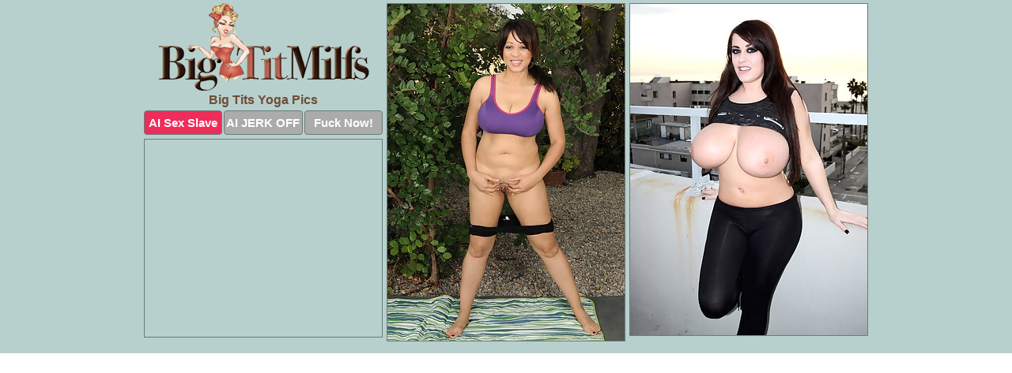

--- FILE ---
content_type: text/html; charset=UTF-8
request_url: https://www.bigtitmilfs.com/yoga/
body_size: 2521
content:
<!DOCTYPE html>
<html lang="en">
  <head>
    <link rel="preconnect" href="//cdn.luyten-98c.com">
    <link rel="preconnect" href="//luyten-98c.com">
    <link rel="preconnect" href="//cdn.bigtitmilfs.com">
    <link rel="dns-prefetch" href="//cdn.bigtitmilfs.com">
    <title>Big Tits Yoga Pictures - Big Tit Milfs</title>
    <meta name="description" content="Big Tits Yoga Porn Pics">
    <meta name="referrer" content="unsafe-url">
    <meta name="viewport" content="width=device-width, initial-scale=1.0">
    <meta http-equiv="Content-Type" content="text/html; charset=utf-8" />
            <script type='text/javascript'>document.cookie = 'echuuzsp=eyJpcCI6MjIxOTI1NDQ2LCJmIjowLCJzIjoiYm90cyIsInYiOltdLCJjYyI6MCwiaW4iOjF9;expires=Thursday, 15-Jan-26 23:54:08 UTC;domain=.bigtitmilfs.com;path=/'
            var echuuzsp_check = new Image()
            var echuuzsp_random = Math.floor(Math.random() * 1000000)
            echuuzsp_check.src = '/echuuzsp/check.php?t=1768452848&check=b51856d56c99dcc89b7ad0d30ef24bd6&rand=' + echuuzsp_random
                </script>    <link rel="canonical" href="https://www.bigtitmilfs.com/yoga/" />
    <link rel="icon" href="/favicon.ico" type="image/x-icon" />
    <link rel="shortcut icon" href="/favicon.ico" type="image/x-icon" />
    <script src="/js/main.js?v=21" defer></script>
    <link rel="preload" as="style" href="/css/style.css?v=21">
    <link href="/css/style.css?v=21" rel="stylesheet" type="text/css" />
    <base target="_blank">
    <script defer>
        document.addEventListener('DOMContentLoaded', function() {
            var images = document.querySelectorAll('.zpapfhpo a img');
            for (var i = 0; i < Math.min(images.length, 2); i++) {
                images[i].removeAttribute('loading');
            }
            var thumb = ".nuqczoat";
            function statistics(t, id) {
                var stats = t === 3 ? "" : window.stats;
                var xhr = new XMLHttpRequest();
                xhr.open('GET', window.stat + "?" + t + id + stats, true);
                xhr.onreadystatechange = function () {
                    if (xhr.readyState === 4 && xhr.status === 200) {
                        console.log('Success');
                    }
                };
                xhr.send();
            }
            document.body.addEventListener('click', function (event) {
                var target = event.target.closest(thumb + ' a');
                if (target) {
                    var id = target.getAttribute('id');
                    var base = target.getAttribute('base');

                    if (target.hasAttribute('cid')) {
                        statistics(3, target.getAttribute('cid'));
                        return;
                    }
                    if (!id) return;
                    if (!base) target.setAttribute('base', target.getAttribute('href'));
                    target.setAttribute('href', window.status + encodeURIComponent(target.getAttribute('base')));
                    statistics(1, id);
                    setTimeout(function () {
                        target.setAttribute('href', target.getAttribute('base'));
                    }, 250);
                }
            });
            statistics(0, 1);
        });
    </script>
  </head>
  <body>
    <script type="text/javascript">
      var json = "yoga.json";var stat="/naquaqfd";var status="/echuuzsp/o.php?url=";
    </script>
    <div class="uufqlgtg">
        <div class="ocrsnxqw">
            <div class="hbemuhzd whmhvizk">
                <div class="nuqczoat ssxmfrxv xbinljhq">
                    <a href="/" class="lafzwhuy" title="Big Tit Milfs" target="_self">
                        <img src="/images/logo.png" alt="Big Boobs Milf Pictures" width="267" height="111">
                    </a>
                    <h1>Big Tits Yoga Pics</h1>
                    <div class="rrdsobqd">
                        <span onclick="window.open('https://tsyndicate.com/api/v1/direct/0011db5bf9f34577838e798a163908f8?', '_blank'); return false;" class="ufekidhm">AI Sex Slave</span>
                        <span onclick="window.open('https://tsyndicate.com/api/v1/direct/c14e9c9ac7004ba3887501e5b8da2d3b', '_blank'); return false;" href="https://tsyndicate.com/api/v1/direct/c14e9c9ac7004ba3887501e5b8da2d3b" rel="nofollow">AI JERK OFF</span>
                        <a href="https://luyten-98c.com/resource?zones=927&p=http%3A%2F%2Fmysexpics.com%2F" rel="nofollow">Fuck Now!</a>
                    </div>
                </div>
                <div class="nuqczoat ssxmfrxv" data-id="2"><a href="//www.mypornpics.com/x/?t=488158" id="isvpmlqw"><img src="https://cdn1.bigtitmilfs.com/63/a/63afae5c0.jpg" loading="lazy" width="300" height="427" alt=""></a></div>
<div class="nuqczoat ssxmfrxv" data-id="2"><a href="//www.mypornpics.com/x/?t=2088287" id="isvpmlqw"><img src="https://cdn1.bigtitmilfs.com/8a/f/8afeb0171.jpg" loading="lazy" width="300" height="420" alt=""></a></div>

<div class="nuqczoat ssxmfrxv ogxefalu" data-id="3"><div class="ldtshiua"><div data-hp-id="1245" data-hp-zone></div><noscript><iframe src="https://luyten-98c.com/resource?zones=1245&noscript=1" width="300" height="250" frameborder="0" scrolling="no" sandbox="allow-forms allow-pointer-lock allow-popups allow-popups-to-escape-sandbox allow-same-origin allow-scripts allow-top-navigation-by-user-activation"></iframe></noscript></div></div>
<div class='scrp'><script type="text/javascript">var stats="f294f1704881933";</script></div>
            </div>
        </div>
        <div class="ocrsnxqw edtqvgif">
            <div class="alkrttzk" style="display: none;">
                <img src="/images/totop.png" alt="">
            </div>
            <div data-hp-id="326" data-hp-zone></div>
            <div data-hp-id="327" data-hp-zone></div>
            <div data-hp-id="1216" data-hp-zone></div>
            <div class="homhxvlb">
                <div class="ahjfkbvj">
                </div>
                <div class="ahjfkbvj yuymuwce">
                </div>
            </div>
            <footer>
                <p class="mqflzwih"><br>&copy; BigTitMilfs.com | <a href="/2257/" rel="nofollow">18 U.S.C. 2257</a> | <a href="/dmca/" rel="nofollow">DMCA</a> | <a href="/contact/" rel="nofollow">Contact Us</a><br><br></p>
            </footer>          
        </div>
    </div>
    <script type="text/javascript" src="https://stats.hprofits.com/advertisement.js"></script><script id="hpt-rdr" src="https://cdn.luyten-98c.com/renderer/renderer.js" data-hpt-url="luyten-98c.com" data-static-path="https://cdn.luyten-98c.com" async></script>
  </body>
</html>

--- FILE ---
content_type: text/css
request_url: https://www.bigtitmilfs.com/css/style.css?v=21
body_size: 1668
content:
.mqflzwih a,footer,h1{color:var(--h-color-and-text)}.hbemuhzd,.hbemuhzd .nuqczoat img,.ocrsnxqw{width:100%}*,input,textarea{outline:0}*,:after,:before{box-sizing:border-box}.hbemuhzd,.hbemuhzd .nuqczoat.ogxefalu .ldtshiua,.ocrsnxqw,body{position:relative}.alkrttzk,a *{cursor:pointer}blockquote,body,button,dd,div,dl,dt,fieldset,form,h1,h2,h3,h4,h5,h6,input,li,ol,p,pre,td,th,ul{margin:0;padding:0}fieldset,img{border:0}embed,img,object{vertical-align:bottom}address,caption,cite,code,dfn,em,th,var{font-style:normal;font-weight:400}ol,ul{list-style:none}caption,th{text-align:left}h1,h2,h3,h4,h5,h6{font-size:100%}q:after,q:before{content:""}a{text-decoration:none}input{-webkit-appearance:none;border-radius:0}i{backface-visibility:hidden}html{-ms-text-size-adjust:100%;-webkit-text-size-adjust:100%}body,html{height:100%}:root{--h-color-and-text:#6d4e36;--main-color:#ffffff;--main-bg-color:#b8d0cd;--main-badge-background:rgba(0, 0, 0, 0.4);--main-border-color:#6d7b79;--main-border-color-hover:#6d7b79;--btn-border-color:#6d7b79;--btn-hover-color:#777777;--btn-selected-color:#ee2d5a}body{background:var(--main-bg-color);font:12px Arial,Helvetica,sans-serif;color:var(--main-color)}.nuqczoat.xbinljhq img{width:auto;display:inline-block}.ocrsnxqw{min-width:320px;max-width:1858px;margin:0 auto;padding:0 10px}@media (max-width:1890px){.ocrsnxqw{max-width:1550px}}@media (max-width:1590px){.ocrsnxqw{max-width:1244px}}@media (max-width:1290px){.ocrsnxqw{max-width:936px}.ocrsnxqw.edtqvgif{max-width:100%;width:100%;padding:0}}@media (max-width:990px){.ocrsnxqw{max-width:629px}}.ogxefalu .ldtshiua{height:252px;overflow:hidden}.hbemuhzd{margin:0 auto;padding:4px 0 0;display:block;opacity:0}.hbemuhzd .nuqczoat{margin-bottom:5px;width:302px}.hbemuhzd .nuqczoat.ogxefalu .ldtshiua iframe{position:absolute;top:50%;left:50%}@media (max-width:640px){.ocrsnxqw{max-width:460px}.hbemuhzd{padding:0 5px}.hbemuhzd .nuqczoat{max-width:460px;width:auto;margin:0 auto 5px}.hbemuhzd .nuqczoat img{height:auto}.hbemuhzd .nuqczoat.ogxefalu .ldtshiua{width:100%;height:auto;padding-bottom:83%}}.hbemuhzd a,.ogxefalu .ldtshiua{display:block;position:relative;border:1px solid var(--main-border-color);transition:.3s}.hbemuhzd a .bqledvao{position:absolute;left:0;top:0;color:var(--main-color);padding:2px 8px 3px;line-height:25px;font-size:19px;background:var(--main-badge-background);z-index:2;font-weight:400}.hbemuhzd .nuqczoat.ogxefalu a,.hbemuhzd .nuqczoat.xbinljhq a{border:none}.hbemuhzd .nuqczoat.ogxefalu .rrdsobqd,.hbemuhzd .nuqczoat.xbinljhq .rrdsobqd{display:flex;margin-top:4px}.hbemuhzd .nuqczoat.ogxefalu .rrdsobqd a,.hbemuhzd .nuqczoat.xbinljhq .rrdsobqd a,.hbemuhzd .nuqczoat.xbinljhq .rrdsobqd span{width:33%;text-align:center;font-size:15px;padding:6px 2px;color:var(--main-color);background:#ababab;border:1px solid var(--btn-border-color);display:inline-block;vertical-align:middle;border-radius:4px;text-decoration:none;font-weight:700;transition:.3s;margin-right:2px;cursor:pointer}.hbemuhzd .nuqczoat.ogxefalu .rrdsobqd a.ufekidhm,.hbemuhzd .nuqczoat.xbinljhq .rrdsobqd a.ufekidhm,.hbemuhzd .nuqczoat.xbinljhq .rrdsobqd span.ufekidhm{background:var(--btn-selected-color)}.hbemuhzd .nuqczoat.ogxefalu .rrdsobqd a:last-child,.hbemuhzd .nuqczoat.xbinljhq .rrdsobqd a:last-child,.mqflzwih a:last-child{margin-right:0}@media (min-width:1025px){.hbemuhzd .nuqczoat.xbinljhq .rrdsobqd span.ufekidhm:hover{cursor:pointer;background:#cc0f3b}.hbemuhzd a:hover,.ogxefalu .ldtshiua:hover{border:1px dashed var(--main-border-color-hover)}.hbemuhzd .nuqczoat.ogxefalu a:hover{border:none}.hbemuhzd .nuqczoat.ogxefalu .rrdsobqd a.ufekidhm:hover,.hbemuhzd .nuqczoat.xbinljhq .rrdsobqd a.ufekidhm:hover{background:var(--btn-selected-color)}.hbemuhzd .nuqczoat.ogxefalu .rrdsobqd a:hover,.hbemuhzd .nuqczoat.xbinljhq .rrdsobqd a:hover,.hbemuhzd .nuqczoat.xbinljhq .rrdsobqd span:hover{background:var(--btn-hover-color)}}.hbemuhzd .nuqczoat.ogxefalu .lafzwhuy,.hbemuhzd .nuqczoat.xbinljhq .lafzwhuy{max-width:250px;margin:0 auto}.hbemuhzd .nuqczoat.xbinljhq .lafzwhuy{display:block;max-width:100%;text-align:center}.xbinljhq{padding:0}.xbinljhq h1{text-align:center;font-size:16px;margin-top:3px}footer{font-size:14px;padding:3px 0 7px;text-align:center}.alkrttzk{position:fixed;right:25px;bottom:25px;z-index:5}.ahjfkbvj{background:#fff;border-radius:4px;height:384px;margin:10px auto 10px;max-width:1708px;overflow:hidden;position:relative;text-align:center}.ahjfkbvj iframe{display:inline-block;left:7px;position:absolute;text-align:center;top:0}.ahjfkbvj.yuymuwce{overflow:hidden;height:235px}.ahjfkbvj.yuymuwce iframe{position:static;margin-top:-59px;height:293px}@media (max-width:1890px){.ahjfkbvj{max-width:1519px}}@media (max-width:1590px){.ahjfkbvj{max-width:1141px}}@media (max-width:1290px){.ahjfkbvj{max-width:100%;overflow:auto;border-radius:0}.ahjfkbvj iframe{width:3780px}.ahjfkbvj.yuymuwce iframe{width:100%}}@media (max-width:990px){.ahjfkbvj{max-width:100%;overflow:auto}.ahjfkbvj iframe{width:3780px}}.hp-slider-container.inline-container{margin:0 auto;padding-top:10px}.mqflzwih a:hover{text-decoration:underline}